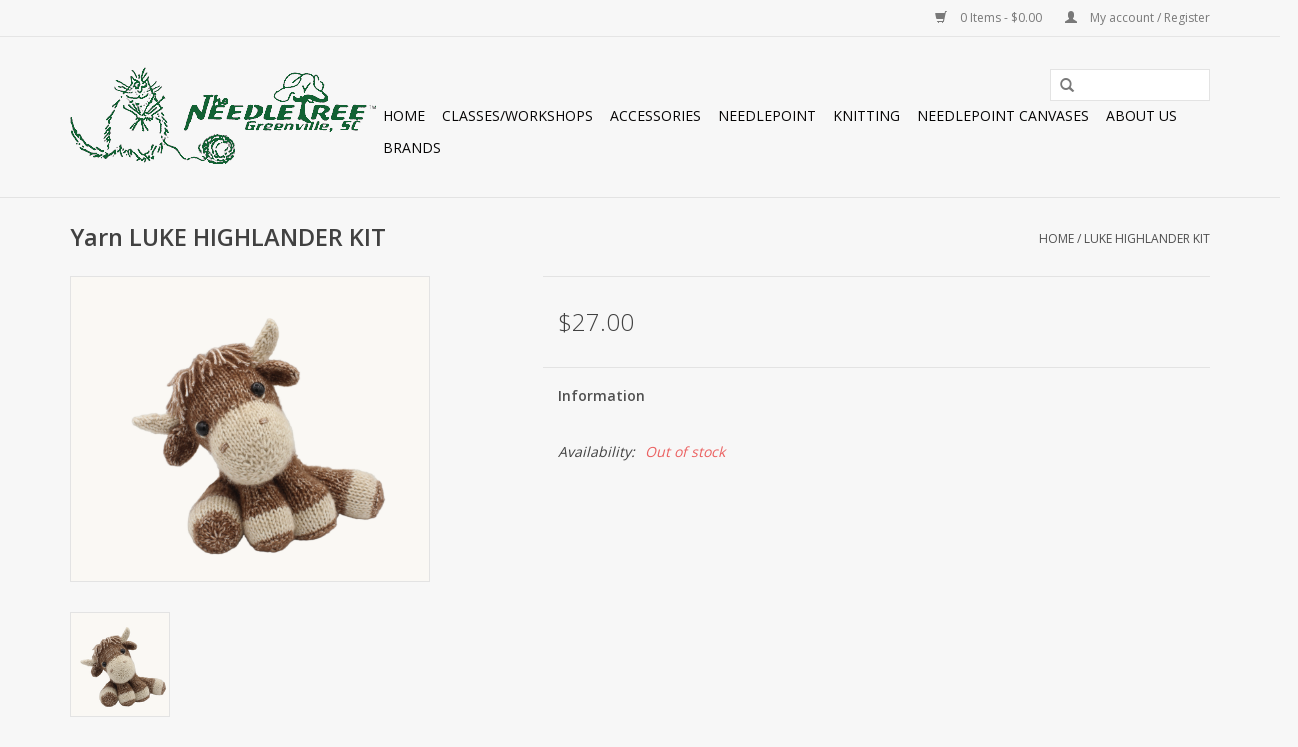

--- FILE ---
content_type: text/html;charset=utf-8
request_url: https://www.theneedletree.com/copy-of-emma-cat-kit.html
body_size: 10412
content:
<!DOCTYPE html>
<html lang="us">
  <head>
    <meta charset="utf-8"/>
<!-- [START] 'blocks/head.rain' -->
<!--

  (c) 2008-2026 Lightspeed Netherlands B.V.
  http://www.lightspeedhq.com
  Generated: 21-01-2026 @ 16:28:34

-->
<link rel="canonical" href="https://www.theneedletree.com/copy-of-emma-cat-kit.html"/>
<link rel="alternate" href="https://www.theneedletree.com/index.rss" type="application/rss+xml" title="New products"/>
<meta name="robots" content="noodp,noydir"/>
<meta property="og:url" content="https://www.theneedletree.com/copy-of-emma-cat-kit.html?source=facebook"/>
<meta property="og:site_name" content="The Needle Tree"/>
<meta property="og:title" content="Yarn LUKE HIGHLANDER  KIT"/>
<meta property="og:description" content="Your source for the finest yarns, hand painted canvases and accessories"/>
<meta property="og:image" content="https://cdn.shoplightspeed.com/shops/640371/files/63949074/yarn-luke-highlander-kit.jpg"/>
<!--[if lt IE 9]>
<script src="https://cdn.shoplightspeed.com/assets/html5shiv.js?2025-02-20"></script>
<![endif]-->
<!-- [END] 'blocks/head.rain' -->
    <title>Yarn LUKE HIGHLANDER  KIT - The Needle Tree</title>
    <meta name="description" content="Your source for the finest yarns, hand painted canvases and accessories" />
    <meta name="keywords" content="Yarn, LUKE, HIGHLANDER, , KIT" />
    <meta http-equiv="X-UA-Compatible" content="IE=edge,chrome=1">
    <meta name="viewport" content="width=device-width, initial-scale=1.0">
    <meta name="apple-mobile-web-app-capable" content="yes">
    <meta name="apple-mobile-web-app-status-bar-style" content="black">
    <meta property="fb:app_id" content="966242223397117"/>


    <link rel="shortcut icon" href="https://cdn.shoplightspeed.com/shops/640371/themes/2082/assets/favicon.ico?20200929203137" type="image/x-icon" />
    <link href='//fonts.googleapis.com/css?family=Open%20Sans:400,300,600' rel='stylesheet' type='text/css'>
    <link href='//fonts.googleapis.com/css?family=Open%20Sans:400,300,600' rel='stylesheet' type='text/css'>
    <link rel="shortcut icon" href="https://cdn.shoplightspeed.com/shops/640371/themes/2082/assets/favicon.ico?20200929203137" type="image/x-icon" /> 
    <link rel="stylesheet" href="https://cdn.shoplightspeed.com/shops/640371/themes/2082/assets/bootstrap.css?20201022172540" />
    <link rel="stylesheet" href="https://cdn.shoplightspeed.com/shops/640371/themes/2082/assets/style.css?20201022172540" />    
    <link rel="stylesheet" href="https://cdn.shoplightspeed.com/shops/640371/themes/2082/assets/settings.css?20201022172540" />  
    <link rel="stylesheet" href="https://cdn.shoplightspeed.com/assets/gui-2-0.css?2025-02-20" />
    <link rel="stylesheet" href="https://cdn.shoplightspeed.com/assets/gui-responsive-2-0.css?2025-02-20" />   
    <link rel="stylesheet" href="https://cdn.shoplightspeed.com/shops/640371/themes/2082/assets/custom.css?20201022172540" />
    <script src="https://cdn.shoplightspeed.com/assets/jquery-1-9-1.js?2025-02-20"></script>
    <script src="https://cdn.shoplightspeed.com/assets/jquery-ui-1-10-1.js?2025-02-20"></script>
   
    <script type="text/javascript" src="https://cdn.shoplightspeed.com/shops/640371/themes/2082/assets/global.js?20201022172540"></script>

    <script type="text/javascript" src="https://cdn.shoplightspeed.com/shops/640371/themes/2082/assets/jcarousel.js?20201022172540"></script>
    <script type="text/javascript" src="https://cdn.shoplightspeed.com/assets/gui.js?2025-02-20"></script>
    <script type="text/javascript" src="https://cdn.shoplightspeed.com/assets/gui-responsive-2-0.js?2025-02-20"></script>
        
    <!--[if lt IE 9]>
    <link rel="stylesheet" href="https://cdn.shoplightspeed.com/shops/640371/themes/2082/assets/style-ie.css?20201022172540" />
    <![endif]-->
  </head>
  <body>  
    <header>
      <div class="topnav">
        <div class="container">
                    <div class="right">
            <a href="https://www.theneedletree.com/cart/" title="Cart" class="cart"> 
              <span class="glyphicon glyphicon-shopping-cart"></span>
              0 Items - $0.00
            </a>
            <a href="https://www.theneedletree.com/account/" title="My account" class="my-account">
              <span class="glyphicon glyphicon-user"></span>
                            My account / Register
                          </a>
          </div>
        </div>
      </div>
      <div class="navigation container">
        <div class="align">
          <ul class="burger">
            <img src="https://cdn.shoplightspeed.com/shops/640371/themes/2082/assets/hamburger.png?20201022172540" width="32" height="32" alt="Menu">
          </ul>
          <div class="vertical logo" id="logo">
            <a href="https://www.theneedletree.com/" title="The Needle Tree">
              <img src="https://cdn.shoplightspeed.com/shops/640371/themes/2082/assets/logo0.png?20201022172540" alt="The Needle Tree" />
              <img src="https://cdn.shoplightspeed.com/shops/640371/themes/2082/assets/logo1.png?20201022172540" alt="The Needle Tree" />
              <img src="https://cdn.shoplightspeed.com/shops/640371/themes/2082/assets/logo2.png?20201022172540" alt="The Needle Tree" />
            </a>
          </div>
          <nav class="nonbounce desktop vertical">
            <form action="https://www.theneedletree.com/search/" method="get" id="formSearch">
              <input type="text" name="q" autocomplete="off"  value=""/>
              <span onclick="$('#formSearch').submit();" title="Search" class="glyphicon glyphicon-search"></span>
            </form>            
            <ul>
              <li class="item home ">
                <a class="itemLink" href="https://www.theneedletree.com/">Home</a>
              </li>
                            <li class="item sub">
                <a class="itemLink" href="https://www.theneedletree.com/classes-workshops/" title="Classes/Workshops">Classes/Workshops</a>
                                <span class="glyphicon glyphicon-play"></span>
                <ul class="subnav">
                                    <li class="subitem">
                    <a class="subitemLink" href="https://www.theneedletree.com/classes-workshops/daily-instruction-and-open-knit-afternoons/" title="Daily Instruction and Open Knit Afternoons">Daily Instruction and Open Knit Afternoons</a>
                                      </li>
                                    <li class="subitem">
                    <a class="subitemLink" href="https://www.theneedletree.com/classes-workshops/workshops-and-events/" title="Workshops and Events">Workshops and Events</a>
                                      </li>
                                  </ul>
                              </li>
                            <li class="item sub">
                <a class="itemLink" href="https://www.theneedletree.com/accessories/" title="Accessories">Accessories</a>
                                <span class="glyphicon glyphicon-play"></span>
                <ul class="subnav">
                                    <li class="subitem">
                    <a class="subitemLink" href="https://www.theneedletree.com/accessories/other/" title="Other">Other</a>
                                      </li>
                                    <li class="subitem">
                    <a class="subitemLink" href="https://www.theneedletree.com/accessories/kits/" title="Kits">Kits</a>
                                      </li>
                                    <li class="subitem">
                    <a class="subitemLink" href="https://www.theneedletree.com/accessories/knitting-tools/" title="Knitting Tools">Knitting Tools</a>
                                      </li>
                                    <li class="subitem">
                    <a class="subitemLink" href="https://www.theneedletree.com/accessories/bags-and-cases/" title="Bags and Cases">Bags and Cases</a>
                                      </li>
                                    <li class="subitem">
                    <a class="subitemLink" href="https://www.theneedletree.com/accessories/lotions-and-washes/" title="Lotions and Washes">Lotions and Washes</a>
                                      </li>
                                    <li class="subitem">
                    <a class="subitemLink" href="https://www.theneedletree.com/accessories/mats-and-pins/" title="Mats and Pins">Mats and Pins</a>
                                      </li>
                                  </ul>
                              </li>
                            <li class="item sub">
                <a class="itemLink" href="https://www.theneedletree.com/needlepoint/" title="Needlepoint ">Needlepoint </a>
                                <span class="glyphicon glyphicon-play"></span>
                <ul class="subnav">
                                    <li class="subitem">
                    <a class="subitemLink" href="https://www.theneedletree.com/needlepoint/needlepoint-fibers/" title="Needlepoint Fibers">Needlepoint Fibers</a>
                                      </li>
                                    <li class="subitem">
                    <a class="subitemLink" href="https://www.theneedletree.com/needlepoint/handpainted-canvases/" title="Handpainted Canvases">Handpainted Canvases</a>
                                        <ul class="subnav">
                                            <li class="subitem">
                        <a class="subitemLink" href="https://www.theneedletree.com/needlepoint/handpainted-canvases/pillow-small/" title="Pillow - Small">Pillow - Small</a>
                      </li>
                                            <li class="subitem">
                        <a class="subitemLink" href="https://www.theneedletree.com/needlepoint/handpainted-canvases/ornaments-basic-hanging/" title="Ornaments - Basic Hanging">Ornaments - Basic Hanging</a>
                      </li>
                                            <li class="subitem">
                        <a class="subitemLink" href="https://www.theneedletree.com/needlepoint/handpainted-canvases/pillow-medium/" title="Pillow - Medium">Pillow - Medium</a>
                      </li>
                                            <li class="subitem">
                        <a class="subitemLink" href="https://www.theneedletree.com/needlepoint/handpainted-canvases/ornaments-mini-socks/" title="Ornaments - Mini Socks">Ornaments - Mini Socks</a>
                      </li>
                                            <li class="subitem">
                        <a class="subitemLink" href="https://www.theneedletree.com/needlepoint/handpainted-canvases/ornaments-3d/" title="Ornaments - 3D">Ornaments - 3D</a>
                      </li>
                                            <li class="subitem">
                        <a class="subitemLink" href="https://www.theneedletree.com/needlepoint/handpainted-canvases/belts-mens-misc/" title="Belts - Men&#039;s Misc">Belts - Men&#039;s Misc</a>
                      </li>
                                            <li class="subitem">
                        <a class="subitemLink" href="https://www.theneedletree.com/needlepoint/handpainted-canvases/stockings-other/" title="Stockings - Other">Stockings - Other</a>
                      </li>
                                            <li class="subitem">
                        <a class="subitemLink" href="https://www.theneedletree.com/needlepoint/handpainted-canvases/pillow-large/" title="Pillow - Large">Pillow - Large</a>
                      </li>
                                            <li class="subitem">
                        <a class="subitemLink" href="https://www.theneedletree.com/needlepoint/handpainted-canvases/sayings/" title="Sayings">Sayings</a>
                      </li>
                                            <li class="subitem">
                        <a class="subitemLink" href="https://www.theneedletree.com/needlepoint/handpainted-canvases/stockings-angels/" title="Stockings - Angels">Stockings - Angels</a>
                      </li>
                                            <li class="subitem">
                        <a class="subitemLink" href="https://www.theneedletree.com/needlepoint/handpainted-canvases/belts-cars-planes-motorcycles/" title="Belts - Cars, Planes, Motorcycles">Belts - Cars, Planes, Motorcycles</a>
                      </li>
                                            <li class="subitem">
                        <a class="subitemLink" href="https://www.theneedletree.com/needlepoint/handpainted-canvases/ornamnents-crosses/" title="Ornamnents - Crosses">Ornamnents - Crosses</a>
                      </li>
                                            <li class="subitem">
                        <a class="subitemLink" href="https://www.theneedletree.com/needlepoint/handpainted-canvases/belts-floral-and-garden/" title="Belts- Floral and Garden">Belts- Floral and Garden</a>
                      </li>
                                            <li class="subitem">
                        <a class="subitemLink" href="https://www.theneedletree.com/needlepoint/handpainted-canvases/ornaments-toppers-and-hangers/" title="Ornaments - Toppers and Hangers">Ornaments - Toppers and Hangers</a>
                      </li>
                                            <li class="subitem">
                        <a class="subitemLink" href="https://www.theneedletree.com/needlepoint/handpainted-canvases/belts-sports/" title="Belts - Sports">Belts - Sports</a>
                      </li>
                                            <li class="subitem">
                        <a class="subitemLink" href="https://www.theneedletree.com/needlepoint/handpainted-canvases/stockings-santa/" title="Stockings - Santa">Stockings - Santa</a>
                      </li>
                                            <li class="subitem">
                        <a class="subitemLink" href="https://www.theneedletree.com/needlepoint/handpainted-canvases/eye-glass-cases-bookmarks/" title="Eye Glass Cases/Bookmarks">Eye Glass Cases/Bookmarks</a>
                      </li>
                                            <li class="subitem">
                        <a class="subitemLink" href="https://www.theneedletree.com/needlepoint/handpainted-canvases/belts-womens-misc/" title="Belts - Women&#039;s Misc">Belts - Women&#039;s Misc</a>
                      </li>
                                            <li class="subitem">
                        <a class="subitemLink" href="https://www.theneedletree.com/needlepoint/handpainted-canvases/sale-basket/" title="SALE BASKET">SALE BASKET</a>
                      </li>
                                            <li class="subitem">
                        <a class="subitemLink" href="https://www.theneedletree.com/needlepoint/handpainted-canvases/belts-animals/" title="Belts - Animals">Belts - Animals</a>
                      </li>
                                            <li class="subitem">
                        <a class="subitemLink" href="https://www.theneedletree.com/needlepoint/handpainted-canvases/stockings-snowmen/" title="Stockings - Snowmen">Stockings - Snowmen</a>
                      </li>
                                            <li class="subitem">
                        <a class="subitemLink" href="https://www.theneedletree.com/needlepoint/handpainted-canvases/stockings-pets/" title="Stockings - Pets">Stockings - Pets</a>
                      </li>
                                            <li class="subitem">
                        <a class="subitemLink" href="https://www.theneedletree.com/needlepoint/handpainted-canvases/tooth-fairy-pillow/" title="Tooth Fairy Pillow">Tooth Fairy Pillow</a>
                      </li>
                                            <li class="subitem">
                        <a class="subitemLink" href="https://www.theneedletree.com/needlepoint/handpainted-canvases/bean-bag/" title="Bean Bag">Bean Bag</a>
                      </li>
                                            <li class="subitem">
                        <a class="subitemLink" href="https://www.theneedletree.com/needlepoint/handpainted-canvases/belts-beach-tropical/" title="Belts - Beach &amp; Tropical">Belts - Beach &amp; Tropical</a>
                      </li>
                                            <li class="subitem">
                        <a class="subitemLink" href="https://www.theneedletree.com/needlepoint/handpainted-canvases/watches-bracelets-key-fobs/" title="Watches/Bracelets/Key Fobs">Watches/Bracelets/Key Fobs</a>
                      </li>
                                            <li class="subitem">
                        <a class="subitemLink" href="https://www.theneedletree.com/needlepoint/handpainted-canvases/brick-covers/" title="Brick Covers">Brick Covers</a>
                      </li>
                                            <li class="subitem">
                        <a class="subitemLink" href="https://www.theneedletree.com/needlepoint/handpainted-canvases/door-stops/" title="Door Stops">Door Stops</a>
                      </li>
                                            <li class="subitem">
                        <a class="subitemLink" href="https://www.theneedletree.com/needlepoint/handpainted-canvases/e-book-i-pad-covers/" title="E Book/I Pad Covers">E Book/I Pad Covers</a>
                      </li>
                                            <li class="subitem">
                        <a class="subitemLink" href="https://www.theneedletree.com/needlepoint/handpainted-canvases/purses/" title="Purses">Purses</a>
                      </li>
                                            <li class="subitem">
                        <a class="subitemLink" href="https://www.theneedletree.com/needlepoint/handpainted-canvases/ornamnents-xmas-balls/" title="Ornamnents - Xmas Balls">Ornamnents - Xmas Balls</a>
                      </li>
                                            <li class="subitem">
                        <a class="subitemLink" href="https://www.theneedletree.com/needlepoint/handpainted-canvases/self-finishing-bag-inserts/" title="Self Finishing Bag Inserts">Self Finishing Bag Inserts</a>
                      </li>
                                            <li class="subitem">
                        <a class="subitemLink" href="https://www.theneedletree.com/needlepoint/handpainted-canvases/luggage-straps/" title="Luggage Straps">Luggage Straps</a>
                      </li>
                                            <li class="subitem">
                        <a class="subitemLink" href="https://www.theneedletree.com/needlepoint/handpainted-canvases/dog-collars/" title="Dog Collars">Dog Collars</a>
                      </li>
                                            <li class="subitem">
                        <a class="subitemLink" href="https://www.theneedletree.com/needlepoint/handpainted-canvases/belts-cats-and-dogs/" title="Belts - Cats and Dogs">Belts - Cats and Dogs</a>
                      </li>
                                            <li class="subitem">
                        <a class="subitemLink" href="https://www.theneedletree.com/needlepoint/handpainted-canvases/bell-pulls/" title="Bell Pulls">Bell Pulls</a>
                      </li>
                                            <li class="subitem">
                        <a class="subitemLink" href="https://www.theneedletree.com/needlepoint/handpainted-canvases/night-light-kits/" title="Night Light Kits">Night Light Kits</a>
                      </li>
                                            <li class="subitem">
                        <a class="subitemLink" href="https://www.theneedletree.com/needlepoint/handpainted-canvases/coasters/" title="Coasters">Coasters</a>
                      </li>
                                            <li class="subitem">
                        <a class="subitemLink" href="https://www.theneedletree.com/needlepoint/handpainted-canvases/cummerbund/" title="Cummerbund">Cummerbund</a>
                      </li>
                                            <li class="subitem">
                        <a class="subitemLink" href="https://www.theneedletree.com/needlepoint/handpainted-canvases/flasks-self-finishing/" title="Flasks - Self Finishing">Flasks - Self Finishing</a>
                      </li>
                                          </ul>
                                      </li>
                                    <li class="subitem">
                    <a class="subitemLink" href="https://www.theneedletree.com/needlepoint/accessories/" title="Accessories">Accessories</a>
                                      </li>
                                    <li class="subitem">
                    <a class="subitemLink" href="https://www.theneedletree.com/needlepoint/finished-ideas/" title="Finished Ideas">Finished Ideas</a>
                                      </li>
                                    <li class="subitem">
                    <a class="subitemLink" href="https://www.theneedletree.com/needlepoint/classes/" title="Classes">Classes</a>
                                      </li>
                                  </ul>
                              </li>
                            <li class="item sub">
                <a class="itemLink" href="https://www.theneedletree.com/knitting/" title="Knitting">Knitting</a>
                                <span class="glyphicon glyphicon-play"></span>
                <ul class="subnav">
                                    <li class="subitem">
                    <a class="subitemLink" href="https://www.theneedletree.com/knitting/needles/" title="Needles">Needles</a>
                                        <ul class="subnav">
                                            <li class="subitem">
                        <a class="subitemLink" href="https://www.theneedletree.com/knitting/needles/clover-takumi-velvet/" title="Clover Takumi Velvet">Clover Takumi Velvet</a>
                      </li>
                                            <li class="subitem">
                        <a class="subitemLink" href="https://www.theneedletree.com/knitting/needles/cubics/" title="Cubics">Cubics</a>
                      </li>
                                            <li class="subitem">
                        <a class="subitemLink" href="https://www.theneedletree.com/knitting/needles/chiagoo-lace/" title="ChiaGoo Lace">ChiaGoo Lace</a>
                      </li>
                                            <li class="subitem">
                        <a class="subitemLink" href="https://www.theneedletree.com/knitting/needles/hiyahiya/" title="HiyaHiya">HiyaHiya</a>
                      </li>
                                            <li class="subitem">
                        <a class="subitemLink" href="https://www.theneedletree.com/knitting/needles/brittany-birch/" title="Brittany Birch">Brittany Birch</a>
                      </li>
                                            <li class="subitem">
                        <a class="subitemLink" href="https://www.theneedletree.com/knitting/needles/addi-bamboo/" title="Addi Bamboo">Addi Bamboo</a>
                      </li>
                                            <li class="subitem">
                        <a class="subitemLink" href="https://www.theneedletree.com/knitting/needles/addi-turbo/" title="Addi Turbo">Addi Turbo</a>
                      </li>
                                            <li class="subitem">
                        <a class="subitemLink" href="https://www.theneedletree.com/knitting/needles/chiagoo-bamboo/" title="ChiaGoo Bamboo">ChiaGoo Bamboo</a>
                      </li>
                                            <li class="subitem">
                        <a class="subitemLink" href="https://www.theneedletree.com/knitting/needles/chiagoo-steel/" title="ChiaGoo Steel">ChiaGoo Steel</a>
                      </li>
                                            <li class="subitem">
                        <a class="subitemLink" href="https://www.theneedletree.com/knitting/needles/crystal-palace/" title="Crystal Palace">Crystal Palace</a>
                      </li>
                                            <li class="subitem">
                        <a class="subitemLink" href="https://www.theneedletree.com/knitting/needles/addi-lace/" title="Addi Lace">Addi Lace</a>
                      </li>
                                            <li class="subitem">
                        <a class="subitemLink" href="https://www.theneedletree.com/knitting/needles/karbonz/" title="KARBONZ">KARBONZ</a>
                      </li>
                                            <li class="subitem">
                        <a class="subitemLink" href="https://www.theneedletree.com/knitting/needles/tunisian-hooks/" title="Tunisian Hooks">Tunisian Hooks</a>
                      </li>
                                            <li class="subitem">
                        <a class="subitemLink" href="https://www.theneedletree.com/knitting/needles/lantern-moon/" title="Lantern Moon">Lantern Moon</a>
                      </li>
                                            <li class="subitem">
                        <a class="subitemLink" href="https://www.theneedletree.com/knitting/needles/kollage-square/" title="Kollage Square">Kollage Square</a>
                      </li>
                                            <li class="subitem">
                        <a class="subitemLink" href="https://www.theneedletree.com/knitting/needles/lacis/" title="Lacis">Lacis</a>
                      </li>
                                            <li class="subitem">
                        <a class="subitemLink" href="https://www.theneedletree.com/knitting/needles/dreamz/" title="Dreamz">Dreamz</a>
                      </li>
                                            <li class="subitem">
                        <a class="subitemLink" href="https://www.theneedletree.com/knitting/needles/denise-interchangeable/" title="Denise Interchangeable">Denise Interchangeable</a>
                      </li>
                                            <li class="subitem">
                        <a class="subitemLink" href="https://www.theneedletree.com/knitting/needles/addi-olive-wood/" title="Addi Olive Wood">Addi Olive Wood</a>
                      </li>
                                            <li class="subitem">
                        <a class="subitemLink" href="https://www.theneedletree.com/knitting/needles/nova-platina/" title="Nova Platina">Nova Platina</a>
                      </li>
                                            <li class="subitem">
                        <a class="subitemLink" href="https://www.theneedletree.com/knitting/needles/marblz/" title="Marblz">Marblz</a>
                      </li>
                                            <li class="subitem">
                        <a class="subitemLink" href="https://www.theneedletree.com/knitting/needles/neko/" title="Neko">Neko</a>
                      </li>
                                            <li class="subitem">
                        <a class="subitemLink" href="https://www.theneedletree.com/knitting/needles/lykke/" title="LYKKE">LYKKE</a>
                      </li>
                                            <li class="subitem">
                        <a class="subitemLink" href="https://www.theneedletree.com/knitting/needles/twin-birch/" title="Twin Birch">Twin Birch</a>
                      </li>
                                          </ul>
                                      </li>
                                    <li class="subitem">
                    <a class="subitemLink" href="https://www.theneedletree.com/knitting/yarns/" title="Yarns">Yarns</a>
                                        <ul class="subnav">
                                            <li class="subitem">
                        <a class="subitemLink" href="https://www.theneedletree.com/knitting/yarns/schulana/" title="Schulana">Schulana</a>
                      </li>
                                            <li class="subitem">
                        <a class="subitemLink" href="https://www.theneedletree.com/knitting/yarns/malabrigo/" title="Malabrigo">Malabrigo</a>
                      </li>
                                            <li class="subitem">
                        <a class="subitemLink" href="https://www.theneedletree.com/knitting/yarns/trendsetter-yarns/" title="Trendsetter Yarns">Trendsetter Yarns</a>
                      </li>
                                            <li class="subitem">
                        <a class="subitemLink" href="https://www.theneedletree.com/knitting/yarns/araucania/" title="Araucania">Araucania</a>
                      </li>
                                            <li class="subitem">
                        <a class="subitemLink" href="https://www.theneedletree.com/knitting/yarns/cascade/" title="Cascade">Cascade</a>
                      </li>
                                            <li class="subitem">
                        <a class="subitemLink" href="https://www.theneedletree.com/knitting/yarns/sublime/" title="Sublime">Sublime</a>
                      </li>
                                            <li class="subitem">
                        <a class="subitemLink" href="https://www.theneedletree.com/knitting/yarns/filatura-di-crosa/" title="Filatura di Crosa">Filatura di Crosa</a>
                      </li>
                                            <li class="subitem">
                        <a class="subitemLink" href="https://www.theneedletree.com/knitting/yarns/ancient-arts-yarns/" title="Ancient Arts Yarns">Ancient Arts Yarns</a>
                      </li>
                                            <li class="subitem">
                        <a class="subitemLink" href="https://www.theneedletree.com/knitting/yarns/karabella/" title="Karabella">Karabella</a>
                      </li>
                                            <li class="subitem">
                        <a class="subitemLink" href="https://www.theneedletree.com/knitting/yarns/red-barn-yarns/" title="Red Barn Yarns">Red Barn Yarns</a>
                      </li>
                                            <li class="subitem">
                        <a class="subitemLink" href="https://www.theneedletree.com/knitting/yarns/millimia/" title="Millimia">Millimia</a>
                      </li>
                                            <li class="subitem">
                        <a class="subitemLink" href="https://www.theneedletree.com/knitting/yarns/zitron/" title="Zitron">Zitron</a>
                      </li>
                                            <li class="subitem">
                        <a class="subitemLink" href="https://www.theneedletree.com/knitting/yarns/universal-yarns/" title="Universal Yarns">Universal Yarns</a>
                      </li>
                                            <li class="subitem">
                        <a class="subitemLink" href="https://www.theneedletree.com/knitting/yarns/shokay-himalaya/" title="Shokay Himalaya">Shokay Himalaya</a>
                      </li>
                                            <li class="subitem">
                        <a class="subitemLink" href="https://www.theneedletree.com/knitting/yarns/appalachian-baby/" title="Appalachian Baby">Appalachian Baby</a>
                      </li>
                                            <li class="subitem">
                        <a class="subitemLink" href="https://www.theneedletree.com/knitting/yarns/knit-collage/" title="Knit Collage">Knit Collage</a>
                      </li>
                                            <li class="subitem">
                        <a class="subitemLink" href="https://www.theneedletree.com/knitting/yarns/blue-heron-yarns/" title="Blue Heron Yarns">Blue Heron Yarns</a>
                      </li>
                                            <li class="subitem">
                        <a class="subitemLink" href="https://www.theneedletree.com/knitting/yarns/berroco/" title="Berroco">Berroco</a>
                      </li>
                                            <li class="subitem">
                        <a class="subitemLink" href="https://www.theneedletree.com/knitting/yarns/lang-berroco/" title="Lang/Berroco">Lang/Berroco</a>
                      </li>
                                            <li class="subitem">
                        <a class="subitemLink" href="https://www.theneedletree.com/knitting/yarns/stocking-kits/" title="Stocking Kits">Stocking Kits</a>
                      </li>
                                            <li class="subitem">
                        <a class="subitemLink" href="https://www.theneedletree.com/knitting/yarns/alpaca-yarn-company/" title="Alpaca Yarn Company">Alpaca Yarn Company</a>
                      </li>
                                            <li class="subitem">
                        <a class="subitemLink" href="https://www.theneedletree.com/knitting/yarns/debbie-bliss/" title="Debbie Bliss">Debbie Bliss</a>
                      </li>
                                            <li class="subitem">
                        <a class="subitemLink" href="https://www.theneedletree.com/knitting/yarns/artfelt/" title="Artfelt">Artfelt</a>
                      </li>
                                            <li class="subitem">
                        <a class="subitemLink" href="https://www.theneedletree.com/knitting/yarns/blue-sky-alpacas/" title="Blue Sky Alpacas">Blue Sky Alpacas</a>
                      </li>
                                            <li class="subitem">
                        <a class="subitemLink" href="https://www.theneedletree.com/knitting/yarns/jojoland/" title="JojoLand">JojoLand</a>
                      </li>
                                            <li class="subitem">
                        <a class="subitemLink" href="https://www.theneedletree.com/knitting/yarns/buffalo-gold/" title="Buffalo Gold">Buffalo Gold</a>
                      </li>
                                            <li class="subitem">
                        <a class="subitemLink" href="https://www.theneedletree.com/knitting/yarns/imperial-ranch/" title="Imperial Ranch">Imperial Ranch</a>
                      </li>
                                            <li class="subitem">
                        <a class="subitemLink" href="https://www.theneedletree.com/knitting/yarns/noro/" title="Noro">Noro</a>
                      </li>
                                            <li class="subitem">
                        <a class="subitemLink" href="https://www.theneedletree.com/knitting/yarns/jade-saphire/" title="Jade Saphire">Jade Saphire</a>
                      </li>
                                            <li class="subitem">
                        <a class="subitemLink" href="https://www.theneedletree.com/knitting/yarns/rowan/" title="Rowan">Rowan</a>
                      </li>
                                            <li class="subitem">
                        <a class="subitemLink" href="https://www.theneedletree.com/knitting/yarns/mirasol/" title="Mirasol">Mirasol</a>
                      </li>
                                            <li class="subitem">
                        <a class="subitemLink" href="https://www.theneedletree.com/knitting/yarns/juniper-moon/" title="Juniper Moon">Juniper Moon</a>
                      </li>
                                            <li class="subitem">
                        <a class="subitemLink" href="https://www.theneedletree.com/knitting/yarns/made-in-america-yarns/" title="Made in America Yarns">Made in America Yarns</a>
                      </li>
                                            <li class="subitem">
                        <a class="subitemLink" href="https://www.theneedletree.com/knitting/yarns/jacques-cartier-qiviuk/" title="Jacques Cartier Qiviuk">Jacques Cartier Qiviuk</a>
                      </li>
                                            <li class="subitem">
                        <a class="subitemLink" href="https://www.theneedletree.com/knitting/yarns/plymouth/" title="Plymouth">Plymouth</a>
                      </li>
                                            <li class="subitem">
                        <a class="subitemLink" href="https://www.theneedletree.com/knitting/yarns/ella-rae/" title="Ella Rae">Ella Rae</a>
                      </li>
                                            <li class="subitem">
                        <a class="subitemLink" href="https://www.theneedletree.com/knitting/yarns/ozark-yarns/" title="Ozark Yarns">Ozark Yarns</a>
                      </li>
                                            <li class="subitem">
                        <a class="subitemLink" href="https://www.theneedletree.com/knitting/yarns/s-charles/" title="S Charles">S Charles</a>
                      </li>
                                            <li class="subitem">
                        <a class="subitemLink" href="https://www.theneedletree.com/knitting/yarns/bergere-de-france/" title="Bergere de France">Bergere de France</a>
                      </li>
                                            <li class="subitem">
                        <a class="subitemLink" href="https://www.theneedletree.com/knitting/yarns/be-sweet/" title="Be Sweet">Be Sweet</a>
                      </li>
                                            <li class="subitem">
                        <a class="subitemLink" href="https://www.theneedletree.com/knitting/yarns/kellbourne-woolens/" title="Kellbourne Woolens">Kellbourne Woolens</a>
                      </li>
                                            <li class="subitem">
                        <a class="subitemLink" href="https://www.theneedletree.com/knitting/yarns/brown-sheep/" title="Brown Sheep">Brown Sheep</a>
                      </li>
                                            <li class="subitem">
                        <a class="subitemLink" href="https://www.theneedletree.com/knitting/yarns/classic-elite-yarns/" title="Classic Elite Yarns">Classic Elite Yarns</a>
                      </li>
                                            <li class="subitem">
                        <a class="subitemLink" href="https://www.theneedletree.com/knitting/yarns/the-colorspryte/" title="The Colorspryte">The Colorspryte</a>
                      </li>
                                            <li class="subitem">
                        <a class="subitemLink" href="https://www.theneedletree.com/knitting/yarns/yarn-hollow/" title="Yarn Hollow">Yarn Hollow</a>
                      </li>
                                            <li class="subitem">
                        <a class="subitemLink" href="https://www.theneedletree.com/knitting/yarns/louisa-harding/" title="Louisa Harding">Louisa Harding</a>
                      </li>
                                            <li class="subitem">
                        <a class="subitemLink" href="https://www.theneedletree.com/knitting/yarns/spud-and-chloe/" title="Spud and Chloe">Spud and Chloe</a>
                      </li>
                                            <li class="subitem">
                        <a class="subitemLink" href="https://www.theneedletree.com/knitting/yarns/peaches-n-purls/" title="Peaches N Purls">Peaches N Purls</a>
                      </li>
                                            <li class="subitem">
                        <a class="subitemLink" href="https://www.theneedletree.com/knitting/yarns/mountain-meadow/" title="Mountain Meadow">Mountain Meadow</a>
                      </li>
                                            <li class="subitem">
                        <a class="subitemLink" href="https://www.theneedletree.com/knitting/yarns/onlinie/" title="OnLinie">OnLinie</a>
                      </li>
                                            <li class="subitem">
                        <a class="subitemLink" href="https://www.theneedletree.com/knitting/yarns/shibui/" title="Shibui">Shibui</a>
                      </li>
                                            <li class="subitem">
                        <a class="subitemLink" href="https://www.theneedletree.com/knitting/yarns/the-fibre-company/" title="The Fibre Company">The Fibre Company</a>
                      </li>
                                            <li class="subitem">
                        <a class="subitemLink" href="https://www.theneedletree.com/knitting/yarns/euro-yarns/" title="Euro Yarns">Euro Yarns</a>
                      </li>
                                            <li class="subitem">
                        <a class="subitemLink" href="https://www.theneedletree.com/knitting/yarns/sweet-georgia/" title="Sweet Georgia">Sweet Georgia</a>
                      </li>
                                            <li class="subitem">
                        <a class="subitemLink" href="https://www.theneedletree.com/knitting/yarns/myak/" title="MYAK">MYAK</a>
                      </li>
                                            <li class="subitem">
                        <a class="subitemLink" href="https://www.theneedletree.com/knitting/yarns/nelkin-designs-kits/" title="Nelkin Designs Kits">Nelkin Designs Kits</a>
                      </li>
                                            <li class="subitem">
                        <a class="subitemLink" href="https://www.theneedletree.com/knitting/yarns/ewe-ewe-yarns/" title="Ewe Ewe Yarns">Ewe Ewe Yarns</a>
                      </li>
                                            <li class="subitem">
                        <a class="subitemLink" href="https://www.theneedletree.com/knitting/yarns/noni-designs/" title="Noni Designs">Noni Designs</a>
                      </li>
                                            <li class="subitem">
                        <a class="subitemLink" href="https://www.theneedletree.com/knitting/yarns/anzula-luxury-fibers/" title="Anzula Luxury Fibers">Anzula Luxury Fibers</a>
                      </li>
                                            <li class="subitem">
                        <a class="subitemLink" href="https://www.theneedletree.com/knitting/yarns/fyberspates/" title="Fyberspates">Fyberspates</a>
                      </li>
                                            <li class="subitem">
                        <a class="subitemLink" href="https://www.theneedletree.com/knitting/yarns/zealana/" title="Zealana">Zealana</a>
                      </li>
                                            <li class="subitem">
                        <a class="subitemLink" href="https://www.theneedletree.com/knitting/yarns/baah-yarns/" title="Baah Yarns">Baah Yarns</a>
                      </li>
                                            <li class="subitem">
                        <a class="subitemLink" href="https://www.theneedletree.com/knitting/yarns/queensland/" title="Queensland">Queensland</a>
                      </li>
                                            <li class="subitem">
                        <a class="subitemLink" href="https://www.theneedletree.com/knitting/yarns/big-bad-wool/" title="Big Bad Wool">Big Bad Wool</a>
                      </li>
                                            <li class="subitem">
                        <a class="subitemLink" href="https://www.theneedletree.com/knitting/yarns/the-yarn-guys/" title="The Yarn Guys">The Yarn Guys</a>
                      </li>
                                            <li class="subitem">
                        <a class="subitemLink" href="https://www.theneedletree.com/knitting/yarns/apple-tree-knits/" title="Apple Tree Knits">Apple Tree Knits</a>
                      </li>
                                            <li class="subitem">
                        <a class="subitemLink" href="https://www.theneedletree.com/knitting/yarns/erike-knight-collection/" title="Erike Knight Collection">Erike Knight Collection</a>
                      </li>
                                            <li class="subitem">
                        <a class="subitemLink" href="https://www.theneedletree.com/knitting/yarns/yarn-experiments-local-dyer/" title="Yarn Experiments (Local Dyer)">Yarn Experiments (Local Dyer)</a>
                      </li>
                                            <li class="subitem">
                        <a class="subitemLink" href="https://www.theneedletree.com/knitting/yarns/drunk-yarns-round-mountain/" title="Drunk Yarns - Round Mountain">Drunk Yarns - Round Mountain</a>
                      </li>
                                            <li class="subitem">
                        <a class="subitemLink" href="https://www.theneedletree.com/knitting/yarns/wool-and-the-gang/" title="Wool and The Gang">Wool and The Gang</a>
                      </li>
                                            <li class="subitem">
                        <a class="subitemLink" href="https://www.theneedletree.com/knitting/yarns/old-soul-fibers-local-dyer/" title="Old Soul Fibers (local Dyer)">Old Soul Fibers (local Dyer)</a>
                      </li>
                                            <li class="subitem">
                        <a class="subitemLink" href="https://www.theneedletree.com/knitting/yarns/heidi-and-lana/" title="Heidi and Lana">Heidi and Lana</a>
                      </li>
                                            <li class="subitem">
                        <a class="subitemLink" href="https://www.theneedletree.com/knitting/yarns/ikigai-fibers/" title="Ikigai Fibers">Ikigai Fibers</a>
                      </li>
                                            <li class="subitem">
                        <a class="subitemLink" href="https://www.theneedletree.com/knitting/yarns/amano-berroco/" title="Amano/Berroco">Amano/Berroco</a>
                      </li>
                                            <li class="subitem">
                        <a class="subitemLink" href="https://www.theneedletree.com/knitting/yarns/aslan-trends/" title="Aslan Trends">Aslan Trends</a>
                      </li>
                                            <li class="subitem">
                        <a class="subitemLink" href="https://www.theneedletree.com/knitting/yarns/wendy-berroco/" title="Wendy/Berroco">Wendy/Berroco</a>
                      </li>
                                            <li class="subitem">
                        <a class="subitemLink" href="https://www.theneedletree.com/knitting/yarns/blue-ridge-yarns/" title="Blue Ridge Yarns">Blue Ridge Yarns</a>
                      </li>
                                            <li class="subitem">
                        <a class="subitemLink" href="https://www.theneedletree.com/knitting/yarns/colinette-yarns/" title="Colinette Yarns">Colinette Yarns</a>
                      </li>
                                            <li class="subitem">
                        <a class="subitemLink" href="https://www.theneedletree.com/knitting/yarns/crystal-palace/" title="Crystal Palace">Crystal Palace</a>
                      </li>
                                            <li class="subitem">
                        <a class="subitemLink" href="https://www.theneedletree.com/knitting/yarns/dale-of-norway/" title="Dale of Norway">Dale of Norway</a>
                      </li>
                                            <li class="subitem">
                        <a class="subitemLink" href="https://www.theneedletree.com/knitting/yarns/katia/" title="Katia">Katia</a>
                      </li>
                                            <li class="subitem">
                        <a class="subitemLink" href="https://www.theneedletree.com/knitting/yarns/knit-one-crochet-too/" title="Knit One Crochet Too">Knit One Crochet Too</a>
                      </li>
                                            <li class="subitem">
                        <a class="subitemLink" href="https://www.theneedletree.com/knitting/yarns/mango-moon/" title="Mango Moon">Mango Moon</a>
                      </li>
                                            <li class="subitem">
                        <a class="subitemLink" href="https://www.theneedletree.com/knitting/yarns/nashua-knits/" title="Nashua Knits">Nashua Knits</a>
                      </li>
                                            <li class="subitem">
                        <a class="subitemLink" href="https://www.theneedletree.com/knitting/yarns/pagewood-farms/" title="Pagewood Farms">Pagewood Farms</a>
                      </li>
                                            <li class="subitem">
                        <a class="subitemLink" href="https://www.theneedletree.com/knitting/yarns/punta-yarns/" title="Punta Yarns">Punta Yarns</a>
                      </li>
                                            <li class="subitem">
                        <a class="subitemLink" href="https://www.theneedletree.com/knitting/yarns/schaeffer-yarns/" title="Schaeffer Yarns">Schaeffer Yarns</a>
                      </li>
                                            <li class="subitem">
                        <a class="subitemLink" href="https://www.theneedletree.com/knitting/yarns/sr-kertzer/" title="SR Kertzer">SR Kertzer</a>
                      </li>
                                            <li class="subitem">
                        <a class="subitemLink" href="https://www.theneedletree.com/knitting/yarns/swedish-yarns/" title="Swedish Yarns">Swedish Yarns</a>
                      </li>
                                            <li class="subitem">
                        <a class="subitemLink" href="https://www.theneedletree.com/knitting/yarns/tahki/" title="Tahki">Tahki</a>
                      </li>
                                            <li class="subitem">
                        <a class="subitemLink" href="https://www.theneedletree.com/knitting/yarns/tilli-thomas/" title="Tilli Thomas">Tilli Thomas</a>
                      </li>
                                            <li class="subitem">
                        <a class="subitemLink" href="https://www.theneedletree.com/knitting/yarns/viking/" title="Viking">Viking</a>
                      </li>
                                            <li class="subitem">
                        <a class="subitemLink" href="https://www.theneedletree.com/knitting/yarns/twilleys-berroco/" title="Twilleys/Berroco">Twilleys/Berroco</a>
                      </li>
                                            <li class="subitem">
                        <a class="subitemLink" href="https://www.theneedletree.com/knitting/yarns/elsbeth-lavold/" title="Elsbeth Lavold">Elsbeth Lavold</a>
                      </li>
                                            <li class="subitem">
                        <a class="subitemLink" href="https://www.theneedletree.com/knitting/yarns/green-mountain-spinnery/" title="Green Mountain Spinnery">Green Mountain Spinnery</a>
                      </li>
                                            <li class="subitem">
                        <a class="subitemLink" href="https://www.theneedletree.com/knitting/yarns/madeline-tosh/" title="Madeline Tosh">Madeline Tosh</a>
                      </li>
                                            <li class="subitem">
                        <a class="subitemLink" href="https://www.theneedletree.com/knitting/yarns/knit-kit-joyce-goodman/" title="Knit Kit - Joyce Goodman">Knit Kit - Joyce Goodman</a>
                      </li>
                                            <li class="subitem">
                        <a class="subitemLink" href="https://www.theneedletree.com/knitting/yarns/debby-ware-knitwares/" title="Debby Ware Knitwares">Debby Ware Knitwares</a>
                      </li>
                                            <li class="subitem">
                        <a class="subitemLink" href="https://www.theneedletree.com/knitting/yarns/cestari/" title="Cestari">Cestari</a>
                      </li>
                                            <li class="subitem">
                        <a class="subitemLink" href="https://www.theneedletree.com/knitting/yarns/circulo-kfi/" title="Circulo - KFI">Circulo - KFI</a>
                      </li>
                                            <li class="subitem">
                        <a class="subitemLink" href="https://www.theneedletree.com/knitting/yarns/ecobutterfly-organics/" title="EcoButterfly Organics">EcoButterfly Organics</a>
                      </li>
                                            <li class="subitem">
                        <a class="subitemLink" href="https://www.theneedletree.com/knitting/yarns/good-for-ewe/" title="Good For Ewe">Good For Ewe</a>
                      </li>
                                            <li class="subitem">
                        <a class="subitemLink" href="https://www.theneedletree.com/knitting/yarns/fyberspates-lantern-moon/" title="Fyberspates/Lantern Moon">Fyberspates/Lantern Moon</a>
                      </li>
                                            <li class="subitem">
                        <a class="subitemLink" href="https://www.theneedletree.com/knitting/yarns/island-sweet/" title="Island Sweet">Island Sweet</a>
                      </li>
                                            <li class="subitem">
                        <a class="subitemLink" href="https://www.theneedletree.com/knitting/yarns/vijay-fibers/" title="Vijay Fibers">Vijay Fibers</a>
                      </li>
                                            <li class="subitem">
                        <a class="subitemLink" href="https://www.theneedletree.com/knitting/yarns/claudia-hand-painted-yarns/" title="Claudia Hand Painted Yarns">Claudia Hand Painted Yarns</a>
                      </li>
                                            <li class="subitem">
                        <a class="subitemLink" href="https://www.theneedletree.com/knitting/yarns/the-dyeabolical-peach/" title="THE DYEABOLICAL PEACH">THE DYEABOLICAL PEACH</a>
                      </li>
                                            <li class="subitem">
                        <a class="subitemLink" href="https://www.theneedletree.com/knitting/yarns/feza/" title="Feza">Feza</a>
                      </li>
                                            <li class="subitem">
                        <a class="subitemLink" href="https://www.theneedletree.com/knitting/yarns/pepperberry-knits/" title="Pepperberry Knits">Pepperberry Knits</a>
                      </li>
                                            <li class="subitem">
                        <a class="subitemLink" href="https://www.theneedletree.com/knitting/yarns/ito/" title="ITO">ITO</a>
                      </li>
                                            <li class="subitem">
                        <a class="subitemLink" href="https://www.theneedletree.com/knitting/yarns/the-periwinkle-sheep/" title="The Periwinkle Sheep">The Periwinkle Sheep</a>
                      </li>
                                          </ul>
                                      </li>
                                    <li class="subitem">
                    <a class="subitemLink" href="https://www.theneedletree.com/knitting/finished-ideas/" title="Finished Ideas">Finished Ideas</a>
                                      </li>
                                    <li class="subitem">
                    <a class="subitemLink" href="https://www.theneedletree.com/knitting/accessories/" title="Accessories">Accessories</a>
                                        <ul class="subnav">
                                            <li class="subitem">
                        <a class="subitemLink" href="https://www.theneedletree.com/knitting/accessories/knitting-tools/" title="Knitting Tools">Knitting Tools</a>
                      </li>
                                            <li class="subitem">
                        <a class="subitemLink" href="https://www.theneedletree.com/knitting/accessories/mats-and-pins/" title="Mats and Pins">Mats and Pins</a>
                      </li>
                                            <li class="subitem">
                        <a class="subitemLink" href="https://www.theneedletree.com/knitting/accessories/other/" title="Other">Other</a>
                      </li>
                                            <li class="subitem">
                        <a class="subitemLink" href="https://www.theneedletree.com/knitting/accessories/bags-and-cases/" title="Bags and Cases">Bags and Cases</a>
                      </li>
                                            <li class="subitem">
                        <a class="subitemLink" href="https://www.theneedletree.com/knitting/accessories/lotions-and-washes/" title="Lotions and Washes">Lotions and Washes</a>
                      </li>
                                            <li class="subitem">
                        <a class="subitemLink" href="https://www.theneedletree.com/knitting/accessories/kits/" title="Kits">Kits</a>
                      </li>
                                          </ul>
                                      </li>
                                  </ul>
                              </li>
                            <li class="item sub">
                <a class="itemLink" href="https://www.theneedletree.com/needlepoint-canvases/" title="Needlepoint Canvases">Needlepoint Canvases</a>
                                <span class="glyphicon glyphicon-play"></span>
                <ul class="subnav">
                                    <li class="subitem">
                    <a class="subitemLink" href="https://www.theneedletree.com/needlepoint-canvases/handpainted-canvases/" title="Handpainted Canvases">Handpainted Canvases</a>
                                        <ul class="subnav">
                                            <li class="subitem">
                        <a class="subitemLink" href="https://www.theneedletree.com/needlepoint-canvases/handpainted-canvases/sayings/" title="Sayings">Sayings</a>
                      </li>
                                            <li class="subitem">
                        <a class="subitemLink" href="https://www.theneedletree.com/needlepoint-canvases/handpainted-canvases/sale-basket/" title="SALE BASKET">SALE BASKET</a>
                      </li>
                                            <li class="subitem">
                        <a class="subitemLink" href="https://www.theneedletree.com/needlepoint-canvases/handpainted-canvases/ornaments-basic-hanging/" title="Ornaments - Basic Hanging">Ornaments - Basic Hanging</a>
                      </li>
                                            <li class="subitem">
                        <a class="subitemLink" href="https://www.theneedletree.com/needlepoint-canvases/handpainted-canvases/stockings-santa/" title="Stockings - Santa">Stockings - Santa</a>
                      </li>
                                            <li class="subitem">
                        <a class="subitemLink" href="https://www.theneedletree.com/needlepoint-canvases/handpainted-canvases/ornaments-mini-socks/" title="Ornaments - Mini Socks">Ornaments - Mini Socks</a>
                      </li>
                                            <li class="subitem">
                        <a class="subitemLink" href="https://www.theneedletree.com/needlepoint-canvases/handpainted-canvases/pillow-medium/" title="Pillow - Medium">Pillow - Medium</a>
                      </li>
                                            <li class="subitem">
                        <a class="subitemLink" href="https://www.theneedletree.com/needlepoint-canvases/handpainted-canvases/belts-animals/" title="Belts - Animals">Belts - Animals</a>
                      </li>
                                            <li class="subitem">
                        <a class="subitemLink" href="https://www.theneedletree.com/needlepoint-canvases/handpainted-canvases/pillow-small/" title="Pillow - Small">Pillow - Small</a>
                      </li>
                                            <li class="subitem">
                        <a class="subitemLink" href="https://www.theneedletree.com/needlepoint-canvases/handpainted-canvases/pillow-large/" title="Pillow - Large">Pillow - Large</a>
                      </li>
                                            <li class="subitem">
                        <a class="subitemLink" href="https://www.theneedletree.com/needlepoint-canvases/handpainted-canvases/ornaments-3d/" title="Ornaments - 3D">Ornaments - 3D</a>
                      </li>
                                            <li class="subitem">
                        <a class="subitemLink" href="https://www.theneedletree.com/needlepoint-canvases/handpainted-canvases/stockings-other/" title="Stockings - Other">Stockings - Other</a>
                      </li>
                                            <li class="subitem">
                        <a class="subitemLink" href="https://www.theneedletree.com/needlepoint-canvases/handpainted-canvases/watches-bracelets-key-fobs/" title="Watches/Bracelets/Key Fobs">Watches/Bracelets/Key Fobs</a>
                      </li>
                                            <li class="subitem">
                        <a class="subitemLink" href="https://www.theneedletree.com/needlepoint-canvases/handpainted-canvases/purses/" title="Purses">Purses</a>
                      </li>
                                            <li class="subitem">
                        <a class="subitemLink" href="https://www.theneedletree.com/needlepoint-canvases/handpainted-canvases/ornamnents-xmas-balls/" title="Ornamnents - Xmas Balls">Ornamnents - Xmas Balls</a>
                      </li>
                                            <li class="subitem">
                        <a class="subitemLink" href="https://www.theneedletree.com/needlepoint-canvases/handpainted-canvases/belts-mens-misc/" title="Belts - Men&#039;s Misc">Belts - Men&#039;s Misc</a>
                      </li>
                                            <li class="subitem">
                        <a class="subitemLink" href="https://www.theneedletree.com/needlepoint-canvases/handpainted-canvases/eye-glass-cases-bookmarks/" title="Eye Glass Cases/Bookmarks">Eye Glass Cases/Bookmarks</a>
                      </li>
                                            <li class="subitem">
                        <a class="subitemLink" href="https://www.theneedletree.com/needlepoint-canvases/handpainted-canvases/e-book-i-pad-covers/" title="E Book/I Pad Covers">E Book/I Pad Covers</a>
                      </li>
                                            <li class="subitem">
                        <a class="subitemLink" href="https://www.theneedletree.com/needlepoint-canvases/handpainted-canvases/stockings-snowmen/" title="Stockings - Snowmen">Stockings - Snowmen</a>
                      </li>
                                            <li class="subitem">
                        <a class="subitemLink" href="https://www.theneedletree.com/needlepoint-canvases/handpainted-canvases/ornaments-toppers-and-hangers/" title="Ornaments - Toppers and Hangers">Ornaments - Toppers and Hangers</a>
                      </li>
                                            <li class="subitem">
                        <a class="subitemLink" href="https://www.theneedletree.com/needlepoint-canvases/handpainted-canvases/dog-collars/" title="Dog Collars">Dog Collars</a>
                      </li>
                                            <li class="subitem">
                        <a class="subitemLink" href="https://www.theneedletree.com/needlepoint-canvases/handpainted-canvases/tooth-fairy-pillow/" title="Tooth Fairy Pillow">Tooth Fairy Pillow</a>
                      </li>
                                            <li class="subitem">
                        <a class="subitemLink" href="https://www.theneedletree.com/needlepoint-canvases/handpainted-canvases/stockings-angels/" title="Stockings - Angels">Stockings - Angels</a>
                      </li>
                                            <li class="subitem">
                        <a class="subitemLink" href="https://www.theneedletree.com/needlepoint-canvases/handpainted-canvases/stockings-pets/" title="Stockings - Pets">Stockings - Pets</a>
                      </li>
                                            <li class="subitem">
                        <a class="subitemLink" href="https://www.theneedletree.com/needlepoint-canvases/handpainted-canvases/bell-pulls/" title="Bell Pulls">Bell Pulls</a>
                      </li>
                                            <li class="subitem">
                        <a class="subitemLink" href="https://www.theneedletree.com/needlepoint-canvases/handpainted-canvases/ornamnents-crosses/" title="Ornamnents - Crosses">Ornamnents - Crosses</a>
                      </li>
                                            <li class="subitem">
                        <a class="subitemLink" href="https://www.theneedletree.com/needlepoint-canvases/handpainted-canvases/bean-bag/" title="Bean Bag">Bean Bag</a>
                      </li>
                                            <li class="subitem">
                        <a class="subitemLink" href="https://www.theneedletree.com/needlepoint-canvases/handpainted-canvases/luggage-straps/" title="Luggage Straps">Luggage Straps</a>
                      </li>
                                            <li class="subitem">
                        <a class="subitemLink" href="https://www.theneedletree.com/needlepoint-canvases/handpainted-canvases/brick-covers/" title="Brick Covers">Brick Covers</a>
                      </li>
                                            <li class="subitem">
                        <a class="subitemLink" href="https://www.theneedletree.com/needlepoint-canvases/handpainted-canvases/door-stops/" title="Door Stops">Door Stops</a>
                      </li>
                                            <li class="subitem">
                        <a class="subitemLink" href="https://www.theneedletree.com/needlepoint-canvases/handpainted-canvases/night-light-kits/" title="Night Light Kits">Night Light Kits</a>
                      </li>
                                            <li class="subitem">
                        <a class="subitemLink" href="https://www.theneedletree.com/needlepoint-canvases/handpainted-canvases/coasters/" title="Coasters">Coasters</a>
                      </li>
                                            <li class="subitem">
                        <a class="subitemLink" href="https://www.theneedletree.com/needlepoint-canvases/handpainted-canvases/lee-bag-inserts/" title="Lee Bag Inserts">Lee Bag Inserts</a>
                      </li>
                                            <li class="subitem">
                        <a class="subitemLink" href="https://www.theneedletree.com/needlepoint-canvases/handpainted-canvases/cummerbund/" title="Cummerbund">Cummerbund</a>
                      </li>
                                            <li class="subitem">
                        <a class="subitemLink" href="https://www.theneedletree.com/needlepoint-canvases/handpainted-canvases/child-director-chair/" title="Child Director Chair">Child Director Chair</a>
                      </li>
                                            <li class="subitem">
                        <a class="subitemLink" href="https://www.theneedletree.com/needlepoint-canvases/handpainted-canvases/belts-cars-planes-motorcycles/" title="Belts - Cars, Planes, Motorcycles">Belts - Cars, Planes, Motorcycles</a>
                      </li>
                                            <li class="subitem">
                        <a class="subitemLink" href="https://www.theneedletree.com/needlepoint-canvases/handpainted-canvases/belts-beach-tropical/" title="Belts - Beach &amp; Tropical">Belts - Beach &amp; Tropical</a>
                      </li>
                                            <li class="subitem">
                        <a class="subitemLink" href="https://www.theneedletree.com/needlepoint-canvases/handpainted-canvases/belts-womens-misc/" title="Belts - Women&#039;s Misc">Belts - Women&#039;s Misc</a>
                      </li>
                                            <li class="subitem">
                        <a class="subitemLink" href="https://www.theneedletree.com/needlepoint-canvases/handpainted-canvases/belts-sports/" title="Belts - Sports">Belts - Sports</a>
                      </li>
                                            <li class="subitem">
                        <a class="subitemLink" href="https://www.theneedletree.com/needlepoint-canvases/handpainted-canvases/belts-floral-and-garden/" title="Belts- Floral and Garden">Belts- Floral and Garden</a>
                      </li>
                                            <li class="subitem">
                        <a class="subitemLink" href="https://www.theneedletree.com/needlepoint-canvases/handpainted-canvases/belts-cats-and-dogs/" title="Belts - Cats and Dogs">Belts - Cats and Dogs</a>
                      </li>
                                          </ul>
                                      </li>
                                    <li class="subitem">
                    <a class="subitemLink" href="https://www.theneedletree.com/needlepoint-canvases/needlepoint-fibers/" title="Needlepoint Fibers">Needlepoint Fibers</a>
                                      </li>
                                    <li class="subitem">
                    <a class="subitemLink" href="https://www.theneedletree.com/needlepoint-canvases/accessories/" title="Accessories">Accessories</a>
                                      </li>
                                    <li class="subitem">
                    <a class="subitemLink" href="https://www.theneedletree.com/needlepoint-canvases/finished-ideas/" title="Finished Ideas">Finished Ideas</a>
                                      </li>
                                    <li class="subitem">
                    <a class="subitemLink" href="https://www.theneedletree.com/needlepoint-canvases/classes/" title="Classes">Classes</a>
                                      </li>
                                  </ul>
                              </li>
                            <li class="item">
                <a class="itemLink" href="https://www.theneedletree.com/about-us/" title="About Us">About Us</a>
                              </li>
                                                                      <li class="item"><a class="itemLink" href="https://www.theneedletree.com/brands/" title="Brands">Brands</a></li>
                                        </ul>
            <span class="glyphicon glyphicon-remove"></span>  
          </nav>
        </div>
      </div>
    </header>
    
    <div class="wrapper">
      <div class="container content">
                <div itemscope itemtype="http://schema.org/Product">
  <div class="page-title row">
    <div class="col-sm-6 col-md-6">
    <h1 class="product-page" itemprop="name" content="Yarn LUKE HIGHLANDER  KIT">  Yarn LUKE HIGHLANDER  KIT </h1> 
      </div>
  <div class="col-sm-6 col-md-6 breadcrumbs text-right">
    <a href="https://www.theneedletree.com/" title="Home">Home</a>
    
        / <a href="https://www.theneedletree.com/copy-of-emma-cat-kit.html">LUKE HIGHLANDER  KIT</a>
      </div>  
</div>
<div class="product-wrap row">
  <div class="product-img col-sm-4 col-md-4">
    <div class="zoombox">
      <div class="images"> 
        <meta itemprop="image" content="https://cdn.shoplightspeed.com/shops/640371/files/63949074/300x250x2/yarn-luke-highlander-kit.jpg" />       
                <a class="zoom first" data-image-id="63949074">             
                                  <img src="https://cdn.shoplightspeed.com/shops/640371/files/63949074/yarn-luke-highlander-kit.jpg" alt="Yarn LUKE HIGHLANDER  KIT">
                              </a> 
              </div>
      
      <div class="thumbs row">
                <div class="col-xs-3 col-sm-4 col-md-4">
          <a data-image-id="63949074">
                                        <img src="https://cdn.shoplightspeed.com/shops/640371/files/63949074/156x164x1/yarn-luke-highlander-kit.jpg" alt="Yarn LUKE HIGHLANDER  KIT" title="Yarn LUKE HIGHLANDER  KIT"/>
                                    </a>
        </div>
              </div>  
    </div>
  </div>
 
  <div itemprop="offers" itemscope itemtype="http://schema.org/Offer" class="product-info col-sm-8 col-md-7 col-md-offset-1"> 
    <meta itemprop="price" content="27.00" />
    <meta itemprop="priceCurrency" content="USD" /> 
    <meta itemprop="itemCondition" itemtype="http://schema.org/OfferItemCondition" content="http://schema.org/NewCondition"/>
          <meta itemprop="availability" content="http://schema.org/OutOfStock" />
          
    <form action="https://www.theneedletree.com/cart/add/105703904/" id="product_configure_form" method="post">
              <input type="hidden" name="bundle_id" id="product_configure_bundle_id" value="">
            <div class="product-price row">
        <div class="price-wrap col-xs-5 col-md-5"> 
                    <span class="price" style="line-height: 30px;">$27.00
             
 
        </div>
        <div class="cart col-xs-7 col-md-7"> 
          <div class="cart">
                      </div>
        </div>
      </div>
    </form>   

    <div class="product-tabs row">
      <div class="tabs">
        <ul>
          <li class="active col-2 information"><a rel="info" href="#">Information</a></li>
                            </ul>
      </div>                    
      <div class="tabsPages">
        <div class="page info active">
                    <table class="details">
                                                 <tr class="availability">
              <td>Availability:</td>
              <td><span class="out-of-stock">Out of stock</span></td>
            </tr>
                                                
          </table>
         
          
                    <div class="clearfix"></div>
          
          
          
                    
        </div>
        
        <div class="page reviews">
                              
          <div class="bottom">
            <div class="right">
              <a href="https://www.theneedletree.com/account/review/63264667/">Add your review</a>
            </div>
            <span>0</span> stars based on <span>0</span> reviews
          </div>          
        </div>
      </div>
    </div>
  </div>
</div>
<div class="product-actions row">
  <div class="social-media col-xs-12 col-md-4">
                        
  </div>
  <div class="col-md-7 col-md-offset-1 ">
    <div class="tags-actions row">
      <div class="tags col-md-4">
                                <a href="https://www.theneedletree.com/brands/yarn/" title="product.brand.title"><h2 itemprop="brand" content="Yarn">Yarn</h2></a>
              </div>
      <div class="actions col-md-8 text-right">
         <a href="https://www.theneedletree.com/account/wishlistAdd/63264667/?variant_id=105703904" title="Add to wishlist">Add to wishlist</a> /  
        <a href="https://www.theneedletree.com/compare/add/105703904/" title="Add to compare">
          Add to compare
        </a> / 
                <a href="#" onclick="window.print(); return false;" title="Print">
          Print
        </a>
      </div>      
    </div>
  </div>    
</div>

   
  
</div>


<script src="https://cdn.shoplightspeed.com/shops/640371/themes/2082/assets/jquery-zoom-min.js?20201022172540" type="text/javascript"></script>
<script type="text/javascript">
function updateQuantity(way){
    var quantity = parseInt($('.cart input').val());

    if (way == 'up'){
        if (quantity < 10000){
            quantity++;
        } else {
            quantity = 10000;
        }
    } else {
        if (quantity > 1){
            quantity--;
        } else {
            quantity = 1;
        }
    }

    $('.cart input').val(quantity);
}
</script>      </div>
      
      <footer>
        <hr class="full-width" />
        <div class="container">
          <div class="social row">
                          </div>
          <hr class="full-width" />
          <div class="links row">
            <div class="col-xs-12 col-sm-3 col-md-3">
                <label class="collapse" for="_1">
                  <strong>Customer service</strong>
                  <span class="glyphicon glyphicon-chevron-down hidden-sm hidden-md hidden-lg"></span></label>
                    <input class="collapse_input hidden-md hidden-lg hidden-sm" id="_1" type="checkbox">
                    <div class="list">
  
                  <ul class="no-underline no-list-style">
                                                <li><a href="https://www.theneedletree.com/service/about/" title="About us:  The NeedleTree" >About us:  The NeedleTree</a>
                        </li>
                                                <li><a href="https://www.theneedletree.com/service/general-terms-conditions/" title="General terms &amp; conditions" >General terms &amp; conditions</a>
                        </li>
                                                <li><a href="https://www.theneedletree.com/service/disclaimer/" title="Disclaimer" >Disclaimer</a>
                        </li>
                                                <li><a href="https://www.theneedletree.com/service/privacy-policy/" title="Privacy policy" >Privacy policy</a>
                        </li>
                                                <li><a href="https://www.theneedletree.com/service/payment-methods/" title="We do not process payments from this web page.  Please reserve your products here and we will contact you for fiber options and any other custom requirements.  Thank You." >We do not process payments from this web page.  Please reserve your products here and we will contact you for fiber options and any other custom requirements.  Thank You.</a>
                        </li>
                                                <li><a href="https://www.theneedletree.com/service/shipping-returns/" title="Shipping &amp; returns" >Shipping &amp; returns</a>
                        </li>
                                                <li><a href="https://www.theneedletree.com/service/" title="Customer support" >Customer support</a>
                        </li>
                                                <li><a href="https://www.theneedletree.com/sitemap/" title="Sitemap" >Sitemap</a>
                        </li>
                                            </ul>
                  </div> 
             
            </div>     
       
            
            <div class="col-xs-12 col-sm-3 col-md-3">
          <label class="collapse" for="_2">
                  <strong>Products</strong>
                  <span class="glyphicon glyphicon-chevron-down hidden-sm hidden-md hidden-lg"></span></label>
                    <input class="collapse_input hidden-md hidden-lg hidden-sm" id="_2" type="checkbox">
                    <div class="list">
              <ul>
                <li><a href="https://www.theneedletree.com/collection/" title="All products">All products</a></li>
                <li><a href="https://www.theneedletree.com/collection/?sort=newest" title="New products">New products</a></li>
                <li><a href="https://www.theneedletree.com/collection/offers/" title="Offers">Offers</a></li>
                <li><a href="https://www.theneedletree.com/brands/" title="Brands">Brands</a></li>                                <li><a href="https://www.theneedletree.com/index.rss" title="RSS feed">RSS feed</a></li>
              </ul>
            </div>
            </div>
            
            <div class="col-xs-12 col-sm-3 col-md-3">
              <label class="collapse" for="_3">
                  <strong>
                                My account
                              </strong>
                  <span class="glyphicon glyphicon-chevron-down hidden-sm hidden-md hidden-lg"></span></label>
                    <input class="collapse_input hidden-md hidden-lg hidden-sm" id="_3" type="checkbox">
                    <div class="list">
            
           
              <ul>
                                <li><a href="https://www.theneedletree.com/account/" title="Register">Register</a></li>
                                <li><a href="https://www.theneedletree.com/account/orders/" title="My orders">My orders</a></li>
                                <li><a href="https://www.theneedletree.com/account/tickets/" title="My tickets">My tickets</a></li>
                                <li><a href="https://www.theneedletree.com/account/wishlist/" title="My wishlist">My wishlist</a></li>
                              </ul>
            </div>
            </div>
            <div class="col-xs-12 col-sm-3 col-md-3">
                 <label class="collapse" for="_4">
                  <strong>The NeedleTree </strong>
                  <span class="glyphicon glyphicon-chevron-down hidden-sm hidden-md hidden-lg"></span></label>
                    <input class="collapse_input hidden-md hidden-lg hidden-sm" id="_4" type="checkbox">
                    <div class="list">
              
              
              
              <span class="contact-description">Your source for the finest yarns, hand painted canvases and accessories.</span>                            <div class="contact">
                <span class="glyphicon glyphicon-earphone"></span>
                (864) 235-6060
              </div>
                                          <div class="contact">
                <span class="glyphicon glyphicon-envelope"></span>
                <a href="/cdn-cgi/l/email-protection#a2c9d6e2d6cac7ccc7c7c6cec7d6d0c7c78cc1cdcf" title="Email"><span class="__cf_email__" data-cfemail="167d6256627e73787373727a73626473733875797b">[email&#160;protected]</span></a>
              </div>
                            </div>
              
                                                        <div class="hallmarks">
                                <a href="https://www.facebook.com/The-NeedleTree-380729931978414/" title="Facebook" target="_blank">
                                    <img src="https://static.shoplightspeed.com/shops/607778/files/003015607/facebook-button.gif" alt="Facebook" title="Facebook" />
                                  </a>
                                <a href="http://www.ravelry.com/groups/the-needletree" title="Ravelry" target="_blank">
                                    <img src="https://static.shoplightspeed.com/shops/607778/files/003015661/find-me-on-ravelry.png" alt="Ravelry" title="Ravelry" />
                                  </a>
                                <a href="https://www.instagram.com/the_needletree/" title="Instagram" target="_blank">
                                    <img src="https://scontent-atl3-2.cdninstagram.com/v/t51.2885-19/83779843_139253450452235_75240590006026240_n.jpg?_nc_ht=scontent-atl3-2.cdninstagram.com&amp;_nc_cat=111&amp;_nc_ohc=e0lltVKDa7UAX-as3QP&amp;edm=AOQ1c0wBAAAA&amp;ccb=7-5&amp;oh=00_AfBCuWd3lxnhNY992YtjLl817W7AH8BNswymQh8j" alt="Instagram" title="Instagram" />
                                  </a>
                 
              </div>
                          </div>
          </div>
          <hr class="full-width" />
        </div>
        <div class="copyright-payment">
          <div class="container">
            <div class="row">
              <div class="copyright col-md-6">
                © Copyright 2026 The Needle Tree 
                                - Powered by
                                <a href="http://www.lightspeedhq.com" title="Lightspeed" target="_blank">Lightspeed</a>
                                                              </div>
              <div class="payments col-md-6 text-right">
                              </div>
            </div>
          </div>
        </div>
      </footer>
    </div>
    <!-- [START] 'blocks/body.rain' -->
<script data-cfasync="false" src="/cdn-cgi/scripts/5c5dd728/cloudflare-static/email-decode.min.js"></script><script>
(function () {
  var s = document.createElement('script');
  s.type = 'text/javascript';
  s.async = true;
  s.src = 'https://www.theneedletree.com/services/stats/pageview.js?product=63264667&hash=57e0';
  ( document.getElementsByTagName('head')[0] || document.getElementsByTagName('body')[0] ).appendChild(s);
})();
</script>
<!-- [END] 'blocks/body.rain' -->
  <script>(function(){function c(){var b=a.contentDocument||a.contentWindow.document;if(b){var d=b.createElement('script');d.innerHTML="window.__CF$cv$params={r:'9c182f7cadf45cd4',t:'MTc2OTAxMjkxNC4wMDAwMDA='};var a=document.createElement('script');a.nonce='';a.src='/cdn-cgi/challenge-platform/scripts/jsd/main.js';document.getElementsByTagName('head')[0].appendChild(a);";b.getElementsByTagName('head')[0].appendChild(d)}}if(document.body){var a=document.createElement('iframe');a.height=1;a.width=1;a.style.position='absolute';a.style.top=0;a.style.left=0;a.style.border='none';a.style.visibility='hidden';document.body.appendChild(a);if('loading'!==document.readyState)c();else if(window.addEventListener)document.addEventListener('DOMContentLoaded',c);else{var e=document.onreadystatechange||function(){};document.onreadystatechange=function(b){e(b);'loading'!==document.readyState&&(document.onreadystatechange=e,c())}}}})();</script><script defer src="https://static.cloudflareinsights.com/beacon.min.js/vcd15cbe7772f49c399c6a5babf22c1241717689176015" integrity="sha512-ZpsOmlRQV6y907TI0dKBHq9Md29nnaEIPlkf84rnaERnq6zvWvPUqr2ft8M1aS28oN72PdrCzSjY4U6VaAw1EQ==" data-cf-beacon='{"rayId":"9c182f7cadf45cd4","version":"2025.9.1","serverTiming":{"name":{"cfExtPri":true,"cfEdge":true,"cfOrigin":true,"cfL4":true,"cfSpeedBrain":true,"cfCacheStatus":true}},"token":"8247b6569c994ee1a1084456a4403cc9","b":1}' crossorigin="anonymous"></script>
</body>

</html>

--- FILE ---
content_type: text/javascript;charset=utf-8
request_url: https://www.theneedletree.com/services/stats/pageview.js?product=63264667&hash=57e0
body_size: -412
content:
// SEOshop 21-01-2026 16:28:36